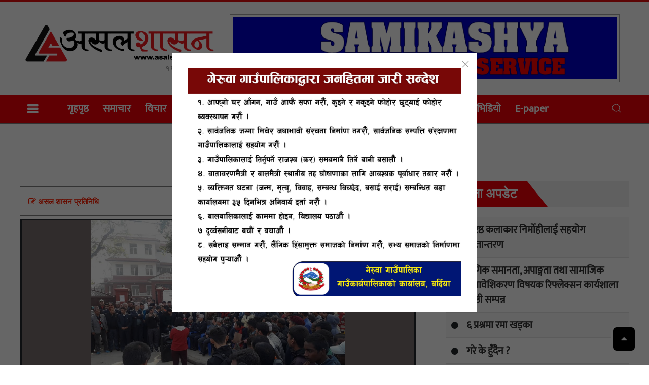

--- FILE ---
content_type: text/html; charset=UTF-8
request_url: https://asalshasan.com/2019/2111/
body_size: 47327
content:
<!DOCTYPE html>
<html lang="en-US" prefix="og: http://ogp.me/ns# fb: http://ogp.me/ns/fb#" class="no-js">
<head><meta http-equiv="Content-Type" content="text/html; charset=utf-8">
<meta name="viewport" content="width=device-width, initial-scale=1.0">
  
<title>asalsashan &raquo; मालपोत अगाडी पछुतो प्रर्दशन</title>
  <meta name="description" content="Nepal&#039;s Leading Online">
<meta name="keywords" content="nepali news, online news, nepal, samachar">
<meta name="category" content="Online News Protal">
  <meta name="google-site-verification" content="SOaWJH2UsnuiCh8Lq6yPn-sXdH8N4AId9s_fv3aVZQk" />
	<script type='text/javascript' src='https://platform-api.sharethis.com/js/sharethis.js#property=5f7ca3078448dd001238d942&product=sop' async='async'></script>
<link href="https://asalshasan.com/wp-content/themes/nabintech/img/fav.png" type="image/png" rel="shortcut icon">
<script async defer src="https://connect.facebook.net/en_US/sdk.js#xfbml=1&version=v3.2"></script>
  <link href="https://fonts.googleapis.com/icon?family=Material+Icons" rel="stylesheet"> 
  <title>मालपोत अगाडी पछुतो प्रर्दशन &#8211; asalsashan</title>
<meta name='robots' content='max-image-preview:large' />
	<style>img:is([sizes="auto" i], [sizes^="auto," i]) { contain-intrinsic-size: 3000px 1500px }</style>
	<link rel='dns-prefetch' href='//cdn.jsdelivr.net' />
<link rel='dns-prefetch' href='//cdnjs.cloudflare.com' />
<link rel="alternate" type="application/rss+xml" title="asalsashan &raquo; Feed" href="https://asalshasan.com/feed/" />
<link rel="alternate" type="application/rss+xml" title="asalsashan &raquo; Comments Feed" href="https://asalshasan.com/comments/feed/" />
<link rel="alternate" type="application/rss+xml" title="asalsashan &raquo; मालपोत अगाडी पछुतो प्रर्दशन Comments Feed" href="https://asalshasan.com/2019/2111/feed/" />
<script type="text/javascript">
/* <![CDATA[ */
window._wpemojiSettings = {"baseUrl":"https:\/\/s.w.org\/images\/core\/emoji\/16.0.1\/72x72\/","ext":".png","svgUrl":"https:\/\/s.w.org\/images\/core\/emoji\/16.0.1\/svg\/","svgExt":".svg","source":{"concatemoji":"https:\/\/asalshasan.com\/wp-includes\/js\/wp-emoji-release.min.js?ver=6.8.3"}};
/*! This file is auto-generated */
!function(s,n){var o,i,e;function c(e){try{var t={supportTests:e,timestamp:(new Date).valueOf()};sessionStorage.setItem(o,JSON.stringify(t))}catch(e){}}function p(e,t,n){e.clearRect(0,0,e.canvas.width,e.canvas.height),e.fillText(t,0,0);var t=new Uint32Array(e.getImageData(0,0,e.canvas.width,e.canvas.height).data),a=(e.clearRect(0,0,e.canvas.width,e.canvas.height),e.fillText(n,0,0),new Uint32Array(e.getImageData(0,0,e.canvas.width,e.canvas.height).data));return t.every(function(e,t){return e===a[t]})}function u(e,t){e.clearRect(0,0,e.canvas.width,e.canvas.height),e.fillText(t,0,0);for(var n=e.getImageData(16,16,1,1),a=0;a<n.data.length;a++)if(0!==n.data[a])return!1;return!0}function f(e,t,n,a){switch(t){case"flag":return n(e,"\ud83c\udff3\ufe0f\u200d\u26a7\ufe0f","\ud83c\udff3\ufe0f\u200b\u26a7\ufe0f")?!1:!n(e,"\ud83c\udde8\ud83c\uddf6","\ud83c\udde8\u200b\ud83c\uddf6")&&!n(e,"\ud83c\udff4\udb40\udc67\udb40\udc62\udb40\udc65\udb40\udc6e\udb40\udc67\udb40\udc7f","\ud83c\udff4\u200b\udb40\udc67\u200b\udb40\udc62\u200b\udb40\udc65\u200b\udb40\udc6e\u200b\udb40\udc67\u200b\udb40\udc7f");case"emoji":return!a(e,"\ud83e\udedf")}return!1}function g(e,t,n,a){var r="undefined"!=typeof WorkerGlobalScope&&self instanceof WorkerGlobalScope?new OffscreenCanvas(300,150):s.createElement("canvas"),o=r.getContext("2d",{willReadFrequently:!0}),i=(o.textBaseline="top",o.font="600 32px Arial",{});return e.forEach(function(e){i[e]=t(o,e,n,a)}),i}function t(e){var t=s.createElement("script");t.src=e,t.defer=!0,s.head.appendChild(t)}"undefined"!=typeof Promise&&(o="wpEmojiSettingsSupports",i=["flag","emoji"],n.supports={everything:!0,everythingExceptFlag:!0},e=new Promise(function(e){s.addEventListener("DOMContentLoaded",e,{once:!0})}),new Promise(function(t){var n=function(){try{var e=JSON.parse(sessionStorage.getItem(o));if("object"==typeof e&&"number"==typeof e.timestamp&&(new Date).valueOf()<e.timestamp+604800&&"object"==typeof e.supportTests)return e.supportTests}catch(e){}return null}();if(!n){if("undefined"!=typeof Worker&&"undefined"!=typeof OffscreenCanvas&&"undefined"!=typeof URL&&URL.createObjectURL&&"undefined"!=typeof Blob)try{var e="postMessage("+g.toString()+"("+[JSON.stringify(i),f.toString(),p.toString(),u.toString()].join(",")+"));",a=new Blob([e],{type:"text/javascript"}),r=new Worker(URL.createObjectURL(a),{name:"wpTestEmojiSupports"});return void(r.onmessage=function(e){c(n=e.data),r.terminate(),t(n)})}catch(e){}c(n=g(i,f,p,u))}t(n)}).then(function(e){for(var t in e)n.supports[t]=e[t],n.supports.everything=n.supports.everything&&n.supports[t],"flag"!==t&&(n.supports.everythingExceptFlag=n.supports.everythingExceptFlag&&n.supports[t]);n.supports.everythingExceptFlag=n.supports.everythingExceptFlag&&!n.supports.flag,n.DOMReady=!1,n.readyCallback=function(){n.DOMReady=!0}}).then(function(){return e}).then(function(){var e;n.supports.everything||(n.readyCallback(),(e=n.source||{}).concatemoji?t(e.concatemoji):e.wpemoji&&e.twemoji&&(t(e.twemoji),t(e.wpemoji)))}))}((window,document),window._wpemojiSettings);
/* ]]> */
</script>
<style id='wp-emoji-styles-inline-css' type='text/css'>

	img.wp-smiley, img.emoji {
		display: inline !important;
		border: none !important;
		box-shadow: none !important;
		height: 1em !important;
		width: 1em !important;
		margin: 0 0.07em !important;
		vertical-align: -0.1em !important;
		background: none !important;
		padding: 0 !important;
	}
</style>
<link rel='stylesheet' id='wp-block-library-css' href='https://asalshasan.com/wp-includes/css/dist/block-library/style.min.css?ver=6.8.3' type='text/css' media='all' />
<style id='classic-theme-styles-inline-css' type='text/css'>
/*! This file is auto-generated */
.wp-block-button__link{color:#fff;background-color:#32373c;border-radius:9999px;box-shadow:none;text-decoration:none;padding:calc(.667em + 2px) calc(1.333em + 2px);font-size:1.125em}.wp-block-file__button{background:#32373c;color:#fff;text-decoration:none}
</style>
<style id='global-styles-inline-css' type='text/css'>
:root{--wp--preset--aspect-ratio--square: 1;--wp--preset--aspect-ratio--4-3: 4/3;--wp--preset--aspect-ratio--3-4: 3/4;--wp--preset--aspect-ratio--3-2: 3/2;--wp--preset--aspect-ratio--2-3: 2/3;--wp--preset--aspect-ratio--16-9: 16/9;--wp--preset--aspect-ratio--9-16: 9/16;--wp--preset--color--black: #000000;--wp--preset--color--cyan-bluish-gray: #abb8c3;--wp--preset--color--white: #ffffff;--wp--preset--color--pale-pink: #f78da7;--wp--preset--color--vivid-red: #cf2e2e;--wp--preset--color--luminous-vivid-orange: #ff6900;--wp--preset--color--luminous-vivid-amber: #fcb900;--wp--preset--color--light-green-cyan: #7bdcb5;--wp--preset--color--vivid-green-cyan: #00d084;--wp--preset--color--pale-cyan-blue: #8ed1fc;--wp--preset--color--vivid-cyan-blue: #0693e3;--wp--preset--color--vivid-purple: #9b51e0;--wp--preset--gradient--vivid-cyan-blue-to-vivid-purple: linear-gradient(135deg,rgba(6,147,227,1) 0%,rgb(155,81,224) 100%);--wp--preset--gradient--light-green-cyan-to-vivid-green-cyan: linear-gradient(135deg,rgb(122,220,180) 0%,rgb(0,208,130) 100%);--wp--preset--gradient--luminous-vivid-amber-to-luminous-vivid-orange: linear-gradient(135deg,rgba(252,185,0,1) 0%,rgba(255,105,0,1) 100%);--wp--preset--gradient--luminous-vivid-orange-to-vivid-red: linear-gradient(135deg,rgba(255,105,0,1) 0%,rgb(207,46,46) 100%);--wp--preset--gradient--very-light-gray-to-cyan-bluish-gray: linear-gradient(135deg,rgb(238,238,238) 0%,rgb(169,184,195) 100%);--wp--preset--gradient--cool-to-warm-spectrum: linear-gradient(135deg,rgb(74,234,220) 0%,rgb(151,120,209) 20%,rgb(207,42,186) 40%,rgb(238,44,130) 60%,rgb(251,105,98) 80%,rgb(254,248,76) 100%);--wp--preset--gradient--blush-light-purple: linear-gradient(135deg,rgb(255,206,236) 0%,rgb(152,150,240) 100%);--wp--preset--gradient--blush-bordeaux: linear-gradient(135deg,rgb(254,205,165) 0%,rgb(254,45,45) 50%,rgb(107,0,62) 100%);--wp--preset--gradient--luminous-dusk: linear-gradient(135deg,rgb(255,203,112) 0%,rgb(199,81,192) 50%,rgb(65,88,208) 100%);--wp--preset--gradient--pale-ocean: linear-gradient(135deg,rgb(255,245,203) 0%,rgb(182,227,212) 50%,rgb(51,167,181) 100%);--wp--preset--gradient--electric-grass: linear-gradient(135deg,rgb(202,248,128) 0%,rgb(113,206,126) 100%);--wp--preset--gradient--midnight: linear-gradient(135deg,rgb(2,3,129) 0%,rgb(40,116,252) 100%);--wp--preset--font-size--small: 13px;--wp--preset--font-size--medium: 20px;--wp--preset--font-size--large: 36px;--wp--preset--font-size--x-large: 42px;--wp--preset--spacing--20: 0.44rem;--wp--preset--spacing--30: 0.67rem;--wp--preset--spacing--40: 1rem;--wp--preset--spacing--50: 1.5rem;--wp--preset--spacing--60: 2.25rem;--wp--preset--spacing--70: 3.38rem;--wp--preset--spacing--80: 5.06rem;--wp--preset--shadow--natural: 6px 6px 9px rgba(0, 0, 0, 0.2);--wp--preset--shadow--deep: 12px 12px 50px rgba(0, 0, 0, 0.4);--wp--preset--shadow--sharp: 6px 6px 0px rgba(0, 0, 0, 0.2);--wp--preset--shadow--outlined: 6px 6px 0px -3px rgba(255, 255, 255, 1), 6px 6px rgba(0, 0, 0, 1);--wp--preset--shadow--crisp: 6px 6px 0px rgba(0, 0, 0, 1);}:where(.is-layout-flex){gap: 0.5em;}:where(.is-layout-grid){gap: 0.5em;}body .is-layout-flex{display: flex;}.is-layout-flex{flex-wrap: wrap;align-items: center;}.is-layout-flex > :is(*, div){margin: 0;}body .is-layout-grid{display: grid;}.is-layout-grid > :is(*, div){margin: 0;}:where(.wp-block-columns.is-layout-flex){gap: 2em;}:where(.wp-block-columns.is-layout-grid){gap: 2em;}:where(.wp-block-post-template.is-layout-flex){gap: 1.25em;}:where(.wp-block-post-template.is-layout-grid){gap: 1.25em;}.has-black-color{color: var(--wp--preset--color--black) !important;}.has-cyan-bluish-gray-color{color: var(--wp--preset--color--cyan-bluish-gray) !important;}.has-white-color{color: var(--wp--preset--color--white) !important;}.has-pale-pink-color{color: var(--wp--preset--color--pale-pink) !important;}.has-vivid-red-color{color: var(--wp--preset--color--vivid-red) !important;}.has-luminous-vivid-orange-color{color: var(--wp--preset--color--luminous-vivid-orange) !important;}.has-luminous-vivid-amber-color{color: var(--wp--preset--color--luminous-vivid-amber) !important;}.has-light-green-cyan-color{color: var(--wp--preset--color--light-green-cyan) !important;}.has-vivid-green-cyan-color{color: var(--wp--preset--color--vivid-green-cyan) !important;}.has-pale-cyan-blue-color{color: var(--wp--preset--color--pale-cyan-blue) !important;}.has-vivid-cyan-blue-color{color: var(--wp--preset--color--vivid-cyan-blue) !important;}.has-vivid-purple-color{color: var(--wp--preset--color--vivid-purple) !important;}.has-black-background-color{background-color: var(--wp--preset--color--black) !important;}.has-cyan-bluish-gray-background-color{background-color: var(--wp--preset--color--cyan-bluish-gray) !important;}.has-white-background-color{background-color: var(--wp--preset--color--white) !important;}.has-pale-pink-background-color{background-color: var(--wp--preset--color--pale-pink) !important;}.has-vivid-red-background-color{background-color: var(--wp--preset--color--vivid-red) !important;}.has-luminous-vivid-orange-background-color{background-color: var(--wp--preset--color--luminous-vivid-orange) !important;}.has-luminous-vivid-amber-background-color{background-color: var(--wp--preset--color--luminous-vivid-amber) !important;}.has-light-green-cyan-background-color{background-color: var(--wp--preset--color--light-green-cyan) !important;}.has-vivid-green-cyan-background-color{background-color: var(--wp--preset--color--vivid-green-cyan) !important;}.has-pale-cyan-blue-background-color{background-color: var(--wp--preset--color--pale-cyan-blue) !important;}.has-vivid-cyan-blue-background-color{background-color: var(--wp--preset--color--vivid-cyan-blue) !important;}.has-vivid-purple-background-color{background-color: var(--wp--preset--color--vivid-purple) !important;}.has-black-border-color{border-color: var(--wp--preset--color--black) !important;}.has-cyan-bluish-gray-border-color{border-color: var(--wp--preset--color--cyan-bluish-gray) !important;}.has-white-border-color{border-color: var(--wp--preset--color--white) !important;}.has-pale-pink-border-color{border-color: var(--wp--preset--color--pale-pink) !important;}.has-vivid-red-border-color{border-color: var(--wp--preset--color--vivid-red) !important;}.has-luminous-vivid-orange-border-color{border-color: var(--wp--preset--color--luminous-vivid-orange) !important;}.has-luminous-vivid-amber-border-color{border-color: var(--wp--preset--color--luminous-vivid-amber) !important;}.has-light-green-cyan-border-color{border-color: var(--wp--preset--color--light-green-cyan) !important;}.has-vivid-green-cyan-border-color{border-color: var(--wp--preset--color--vivid-green-cyan) !important;}.has-pale-cyan-blue-border-color{border-color: var(--wp--preset--color--pale-cyan-blue) !important;}.has-vivid-cyan-blue-border-color{border-color: var(--wp--preset--color--vivid-cyan-blue) !important;}.has-vivid-purple-border-color{border-color: var(--wp--preset--color--vivid-purple) !important;}.has-vivid-cyan-blue-to-vivid-purple-gradient-background{background: var(--wp--preset--gradient--vivid-cyan-blue-to-vivid-purple) !important;}.has-light-green-cyan-to-vivid-green-cyan-gradient-background{background: var(--wp--preset--gradient--light-green-cyan-to-vivid-green-cyan) !important;}.has-luminous-vivid-amber-to-luminous-vivid-orange-gradient-background{background: var(--wp--preset--gradient--luminous-vivid-amber-to-luminous-vivid-orange) !important;}.has-luminous-vivid-orange-to-vivid-red-gradient-background{background: var(--wp--preset--gradient--luminous-vivid-orange-to-vivid-red) !important;}.has-very-light-gray-to-cyan-bluish-gray-gradient-background{background: var(--wp--preset--gradient--very-light-gray-to-cyan-bluish-gray) !important;}.has-cool-to-warm-spectrum-gradient-background{background: var(--wp--preset--gradient--cool-to-warm-spectrum) !important;}.has-blush-light-purple-gradient-background{background: var(--wp--preset--gradient--blush-light-purple) !important;}.has-blush-bordeaux-gradient-background{background: var(--wp--preset--gradient--blush-bordeaux) !important;}.has-luminous-dusk-gradient-background{background: var(--wp--preset--gradient--luminous-dusk) !important;}.has-pale-ocean-gradient-background{background: var(--wp--preset--gradient--pale-ocean) !important;}.has-electric-grass-gradient-background{background: var(--wp--preset--gradient--electric-grass) !important;}.has-midnight-gradient-background{background: var(--wp--preset--gradient--midnight) !important;}.has-small-font-size{font-size: var(--wp--preset--font-size--small) !important;}.has-medium-font-size{font-size: var(--wp--preset--font-size--medium) !important;}.has-large-font-size{font-size: var(--wp--preset--font-size--large) !important;}.has-x-large-font-size{font-size: var(--wp--preset--font-size--x-large) !important;}
:where(.wp-block-post-template.is-layout-flex){gap: 1.25em;}:where(.wp-block-post-template.is-layout-grid){gap: 1.25em;}
:where(.wp-block-columns.is-layout-flex){gap: 2em;}:where(.wp-block-columns.is-layout-grid){gap: 2em;}
:root :where(.wp-block-pullquote){font-size: 1.5em;line-height: 1.6;}
</style>
<link rel='stylesheet' id='bootstrap-css' href='https://asalshasan.com/wp-content/themes/nabintech/css/bootstrap.css?ver=6.8.3' type='text/css' media='all' />
<link rel='stylesheet' id='fnt-awesome-css' href='//cdnjs.cloudflare.com/ajax/libs/font-awesome/4.7.0/css/font-awesome.min.css?ver=6.8.3' type='text/css' media='all' />
<link rel='stylesheet' id='uikit-css' href='https://asalshasan.com/wp-content/themes/nabintech/css/uikit.css?ver=6.8.3' type='text/css' media='all' />
<link rel='stylesheet' id='main-css-css' href='https://asalshasan.com/wp-content/themes/nabintech/css/main.css?ver=6.8.3' type='text/css' media='all' />
<link rel='stylesheet' id='theme-css-css' href='https://asalshasan.com/wp-content/themes/nabintech/style.css?ver=6.8.3' type='text/css' media='all' />
<script type="text/javascript" src="https://asalshasan.com/wp-content/themes/nabintech/js/jquery.min.js?ver=6.8.3" id="jquery-min-js"></script>
<script type="text/javascript" src="https://asalshasan.com/wp-content/themes/nabintech/js/jquery-3.3.1.min.js?ver=6.8.3" id="jquery-3.3.1.min-js"></script>
<script type="text/javascript" src="https://asalshasan.com/wp-content/themes/nabintech/js/bootstrap.js?ver=6.8.3" id="bootstrap-script-js"></script>
<script type="text/javascript" src="https://asalshasan.com/wp-content/themes/nabintech/js/uikit.js?ver=6.8.3" id="uikit-script-js"></script>
<script type="text/javascript" src="https://asalshasan.com/wp-content/themes/nabintech/js/nt.js?ver=6.8.3" id="nt-script-js"></script>
<script type="text/javascript" src="https://cdn.jsdelivr.net/npm/vanilla-lazyload@12.0.0/dist/lazyload.min.js?ver=6.8.3" id="nabintech-js-lazyload-js"></script>
<link rel="https://api.w.org/" href="https://asalshasan.com/wp-json/" /><link rel="alternate" title="JSON" type="application/json" href="https://asalshasan.com/wp-json/wp/v2/posts/2111" /><link rel="EditURI" type="application/rsd+xml" title="RSD" href="https://asalshasan.com/xmlrpc.php?rsd" />
<meta name="generator" content="WordPress 6.8.3" />
<link rel="canonical" href="https://asalshasan.com/2019/2111/" />
<link rel='shortlink' href='https://asalshasan.com/?p=2111' />
<link rel="alternate" title="oEmbed (JSON)" type="application/json+oembed" href="https://asalshasan.com/wp-json/oembed/1.0/embed?url=https%3A%2F%2Fasalshasan.com%2F2019%2F2111%2F" />
<link rel="alternate" title="oEmbed (XML)" type="text/xml+oembed" href="https://asalshasan.com/wp-json/oembed/1.0/embed?url=https%3A%2F%2Fasalshasan.com%2F2019%2F2111%2F&#038;format=xml" />
<meta property="fb:app_id" content=""/><link rel="icon" href="https://asalshasan.com/wp-content/uploads/2020/10/cropped-logoas-32x32.png" sizes="32x32" />
<link rel="icon" href="https://asalshasan.com/wp-content/uploads/2020/10/cropped-logoas-192x192.png" sizes="192x192" />
<link rel="apple-touch-icon" href="https://asalshasan.com/wp-content/uploads/2020/10/cropped-logoas-180x180.png" />
<meta name="msapplication-TileImage" content="https://asalshasan.com/wp-content/uploads/2020/10/cropped-logoas-270x270.png" />

<!-- START - Open Graph and Twitter Card Tags 3.3.7 -->
 <!-- Facebook Open Graph -->
  <meta property="og:locale" content="en_US"/>
  <meta property="og:site_name" content="asalsashan"/>
  <meta property="og:title" content="मालपोत अगाडी पछुतो प्रर्दशन"/>
  <meta property="og:url" content="https://asalshasan.com/2019/2111/"/>
  <meta property="og:type" content="article"/>
  <meta property="og:description" content="नेपालगन्ज । माघ २८ गते ।
अख्तियार दुरुपयोग अनुसन्धान आयोगको २८औं स्थापना दिवसको अवसरमा आज नेपालगन्जमा जनचेतना मुलक सडक नाटक पछुतो प्रर्दशन गरिएको छ ।
सार्वजनिक ओहदामा बसेको राष्ट्रसेवक कर्मचारीले आफ्नो अख्तियारीको दुरुपयोग गर्दा भोग्ने परिणाम सँगै अख्तियारको कामका बारेमा आम नागरिकहरुलाई जानकारी गराउ"/>
  <meta property="og:image" content="https://asalshasan.com/wp-content/uploads/2019/02/51607306_2189856657746099_8409717918878662656_n.jpg"/>
  <meta property="og:image:url" content="https://asalshasan.com/wp-content/uploads/2019/02/51607306_2189856657746099_8409717918878662656_n.jpg"/>
  <meta property="og:image:secure_url" content="https://asalshasan.com/wp-content/uploads/2019/02/51607306_2189856657746099_8409717918878662656_n.jpg"/>
  <meta property="article:published_time" content="&#2408;&#2414; माघ &#2408;&#2406;&#2413;&#2411;, सोमबार"/>
  <meta property="article:modified_time" content="2019-02-11T11:35:10+05:45" />
  <meta property="og:updated_time" content="2019-02-11T11:35:10+05:45" />
  <meta property="article:section" content="समाचार"/>
 <!-- Google+ / Schema.org -->
  <meta itemprop="name" content="मालपोत अगाडी पछुतो प्रर्दशन"/>
  <meta itemprop="headline" content="मालपोत अगाडी पछुतो प्रर्दशन"/>
  <meta itemprop="description" content="नेपालगन्ज । माघ २८ गते ।
अख्तियार दुरुपयोग अनुसन्धान आयोगको २८औं स्थापना दिवसको अवसरमा आज नेपालगन्जमा जनचेतना मुलक सडक नाटक पछुतो प्रर्दशन गरिएको छ ।
सार्वजनिक ओहदामा बसेको राष्ट्रसेवक कर्मचारीले आफ्नो अख्तियारीको दुरुपयोग गर्दा भोग्ने परिणाम सँगै अख्तियारको कामका बारेमा आम नागरिकहरुलाई जानकारी गराउ"/>
  <meta itemprop="image" content="https://asalshasan.com/wp-content/uploads/2019/02/51607306_2189856657746099_8409717918878662656_n.jpg"/>
  <meta itemprop="datePublished" content="&#2408;&#2"/>
  <meta itemprop="dateModified" content="2019-02-11T11:35:10+05:45" />
  <meta itemprop="author" content="Asalsashan"/>
  <!--<meta itemprop="publisher" content="asalsashan"/>--> <!-- To solve: The attribute publisher.itemtype has an invalid value -->
 <!-- Twitter Cards -->
  <meta name="twitter:title" content="मालपोत अगाडी पछुतो प्रर्दशन"/>
  <meta name="twitter:url" content="https://asalshasan.com/2019/2111/"/>
  <meta name="twitter:description" content="नेपालगन्ज । माघ २८ गते ।
अख्तियार दुरुपयोग अनुसन्धान आयोगको २८औं स्थापना दिवसको अवसरमा आज नेपालगन्जमा जनचेतना मुलक सडक नाटक पछुतो प्रर्दशन गरिएको छ ।
सार्वजनिक ओहदामा बसेको राष्ट्रसेवक कर्मचारीले आफ्नो अख्तियारीको दुरुपयोग गर्दा भोग्ने परिणाम सँगै अख्तियारको कामका बारेमा आम नागरिकहरुलाई जानकारी गराउ"/>
  <meta name="twitter:image" content="https://asalshasan.com/wp-content/uploads/2019/02/51607306_2189856657746099_8409717918878662656_n.jpg"/>
  <meta name="twitter:card" content="summary_large_image"/>
 <!-- SEO -->
 <!-- Misc. tags -->
 <!-- is_singular -->
<!-- END - Open Graph and Twitter Card Tags 3.3.7 -->
	
  </head>
<div> 
                            <div id="road-block-ads" class="uk-flex-top" uk-modal style="z-index: 99999999;">
    <div class="uk-modal-dialog uk-modal-body uk-margin-auto-vertical">
      <button class="uk-modal-close-default" type="button" uk-close></button>
     <div class="ads-1"><a href=""><img src="https://asalshasan.com/wp-content/uploads/2025/10/geruwa-1-scaled-1.jpg" /></a></div>
        
    </div>
</div> 
                              
      
    <script>var modal = UIkit.modal("#road-block-ads");

setTimeout(function(){
  modal.show();
}, 1);
  setTimeout(function(){
		 modal.hide()
	},22500);
</script>
 
  <body>
	<div class="nt-main-logo uk-padding-small" style="border-top: 3px #e60c0c solid;">
  <div class="uk-container">
  <div class="advertise-border no-margin">
                         
  </div></div>
  
  <div class="uk-container">
            <div class="uk-grid-small uk-grid" style="align-items: center;">
				<div class="uk-width-1-3@m p-2">
          <div class="uk-text-center">
    						<a href="https://asalshasan.com/" class="custom-logo-link" rel="home"><img width="1200" height="252" src="https://asalshasan.com/wp-content/uploads/2020/10/logo-copy.png" class="custom-logo" alt="asalsashan" decoding="async" fetchpriority="high" srcset="https://asalshasan.com/wp-content/uploads/2020/10/logo-copy.png 1200w, https://asalshasan.com/wp-content/uploads/2020/10/logo-copy-300x63.png 300w, https://asalshasan.com/wp-content/uploads/2020/10/logo-copy-1024x215.png 1024w, https://asalshasan.com/wp-content/uploads/2020/10/logo-copy-768x161.png 768w" sizes="(max-width: 1200px) 100vw, 1200px" /></a>    					</div>
		<div class="uk-text-bold uk-text-meta uk-text-right">&#2407; माघ &#2408;&#2406;&#2414;&#2408;, बुधबार</div>
				</div>
					<div class="uk-width-2-3@m"> 
                       <div class="advertise-border no-margin">
             <div class="no-gutter"> 
                            <div class="advertise">
		<div class="ads-1"><a href=""><img src="https://asalshasan.com/wp-content/uploads/2025/08/Samikshya-Vehicle-Hire-Services.gif" /></a></div>		 </div></div>
                              
	</div>   
             </div> </div>
   
	</div></div>
 <div class="main-nav nt-border" style=" background:#f00008">
<div class="uk-container">
<div class="nt-main-nav" id="mynt-main-nav">
   <div class="nav-overlay uk-navbar-left">
     <a class="fa fa-bars" style="font-size: 24px;" aria-hidden="true" uk-toggle="target: #offcanvas-push"></a>
	   <ul class="m-0 uk-visible@m">
		<a href="https://asalshasan.com">गृहपृष्ठ</a>
      <a href="/category/samachar/">समाचार</a>
       <a href="/category/bichar/">विचार</a>
       <a href="/category/interview/">अन्तर्वार्ता</a>
       <a href="/category/maila-ja-dekha/">मैले जे देखें</a>
       <a href="/category/sahitya/">साहित्य</a>
       <a href="/category/khelkud/">खेलकुद</a>
       <a href="/category/market">बजार</a>
		   <a href="/category/paryatan/">पर्यटन</a>
       <a href="/category/prakha-prasanga/">प्रेरक प्रसँग</a> 
       <a href="/category/video/">भिडियाे</a>
       <a style="background: #f00008;" href="/epaper/">E-paper</a>
	   </ul>
	  
	   
            </div>
 <div class="nav-overlay uk-navbar-right" style="float: right; margin: -50px 0px;">
        <a class="uk-navbar-toggle" href="#" uk-search-icon></a>
            <div class="uk-navbar-dropdown" uk-drop="mode: click; cls-drop: uk-navbar-dropdown; boundary: !nav">

                <div class="uk-grid-small uk-flex-middle" uk-grid  style="margin: 0;border: 1px #001185 solid;">
                    <div class="uk-width-expand">
            <form class="uk-search uk-search-navbar uk-width-1-1"  role="search" id="searchform" action="https://asalshasan.com/" method="get">
                 <input type="text" name ="s" class="uk-search-input" placeholder="search...">
                             <input type="hidden" name="post_type" value="post" />
            </form>
           </div>
        <div class="uk-width-auto">
                        <a class="uk-navbar-dropdown-close" href="#" uk-close style="background: #b11016;"></a>
                    </div>
    </div>
  </div>

</div><script>
function myFunction() {
  var x = document.getElementById("mynt-main-nav");
  if (x.className === "nt-main-nav") {
    x.className += " responsive";
  } else {
    x.className = "nt-main-nav";
  }
}
</script>
</div></div></div>

<div id="offcanvas-push" uk-offcanvas="mode: push; overlay: true" style="background:#0067ba63;z-index: 999999;">
    <div class="uk-offcanvas-bar p-0" style="background:#f00008">

        <button class="uk-offcanvas-close" type="button" uk-close style="color: black;"></button>
<div class="uk-card-body p-3" style="background: white;">
<a href="https://asalshasan.com/" class="custom-logo-link" rel="home"><img width="1200" height="252" src="https://asalshasan.com/wp-content/uploads/2020/10/logo-copy.png" class="custom-logo" alt="asalsashan" decoding="async" srcset="https://asalshasan.com/wp-content/uploads/2020/10/logo-copy.png 1200w, https://asalshasan.com/wp-content/uploads/2020/10/logo-copy-300x63.png 300w, https://asalshasan.com/wp-content/uploads/2020/10/logo-copy-1024x215.png 1024w, https://asalshasan.com/wp-content/uploads/2020/10/logo-copy-768x161.png 768w" sizes="(max-width: 1200px) 100vw, 1200px" /></a>    		
	<div class="uk-text-center p-3">
<a href="https://www.facebook.com/profile.php?id=61550684481197" class="mr-3 uk-link-text" target="_blank"><i class="fa fa-facebook nt-fa-facebook" aria-hidden="true"></i></a>
<a href="https://twitter.com/" class="mr-3 uk-link-text" target="_blank"><i class="fa fa-twitter nt-fa-twitter" aria-hidden="true"></i></a>
<a href="https://www.youtube.com/" class="mr-3 uk-link-text" target="_blank"><i class="fa fa-youtube nt-fa-youtube" aria-hidden="true"></i></a>
</div>
		</div>
	
     <div class="uk-card-body" style=" background:#010101">
   <div class="side-nav-ns"> <a href="https://asalshasan.com">गृहपृष्ठ</a></div>
  		<div class="side-nav-ns"><a href="/category/samachar/">समाचार</a></div>
			<div class="side-nav-ns"><a href="/category/bichar/">विचार</a></div>
       <div class="side-nav-ns"><a href="/category/interview/">अन्तर्वार्ता</a></div>
      <div class="side-nav-ns"><a href="/category/maila-ja-dekha/">मैले जे देखें</a></div>
      <div class="side-nav-ns"><a href="/category/sahitya/">साहित्य</a></div>
	    <div class="side-nav-ns"><a href="/category/khelkud/">खेलकुद</a></div>
       <div class="side-nav-ns"><a href="/category/market">बजार</a></div> 
       <div class="side-nav-ns"><a href="/category/paryatan/">पर्यटन</a></div> 
       <div class="side-nav-ns"><a href="/category/prakha-prasanga/">प्रेरक प्रसँग</a></div>        
       <div class="side-nav-ns"><a href="/category/video/">भिडियाे</a></div> 
       <div class="side-nav-ns"><a href="/epaper/">E-paper</a></div>
     </div>
		   </div>
</div><div class="uk-container">
	
  <div> <div class="newspost-title p-3">मालपोत अगाडी पछुतो प्रर्दशन</div>
    <div class="newspost-subtitle" style="text-align: center;">
            		  		  </div> </div>
  <div class="uk-container"><div class="advertise-border no-margin">
                         
  </div></div>
   
  <div class="uk-grid-medium uk-grid-divider uk-grid">
    <div class="uk-width-2-3@m mb-3 uk-first-column">
      <div class="position-sticky uk-margin-top" style="top: 0;">    
		  <div class="p-2" style="border-top: 1px gray solid; border-bottom: 2px gray solid;"><div class="uk-grid-medium uk-flex-middle uk-grid" uk-grid="" >
                            <div class="uk-width-auto ">
                                       <div class="nt-author"><p class="author-name m-2"><i class="fa fa-pencil-square-o" aria-hidden="true"></i> असल शासन प्रतिनिधि</p></div> </div>
                            <div class="uk-width-expand">
                           <div class="sharethis-inline-share-buttons"></div>
                            </div>
                        </div></div>
		  
          <div class="feature-img"><a href="https://asalshasan.com/2019/2111/"><img width="960" height="720" src="https://asalshasan.com/wp-content/uploads/2019/02/51607306_2189856657746099_8409717918878662656_n.jpg" class="img-responsive wp-post-image" alt="" decoding="async" srcset="https://asalshasan.com/wp-content/uploads/2019/02/51607306_2189856657746099_8409717918878662656_n.jpg 960w, https://asalshasan.com/wp-content/uploads/2019/02/51607306_2189856657746099_8409717918878662656_n-300x225.jpg 300w, https://asalshasan.com/wp-content/uploads/2019/02/51607306_2189856657746099_8409717918878662656_n-768x576.jpg 768w" sizes="(max-width: 960px) 100vw, 960px" /></a></div>
       
      <div class="advertise-border no-margin">
                         
  </div>
   
        
     <div class="newspost-content">
       <p><p><strong>नेपालगन्ज । माघ २८ गते ।</strong><br />
अख्तियार दुरुपयोग अनुसन्धान आयोगको २८औं स्थापना दिवसको अवसरमा आज नेपालगन्जमा जनचेतना मुलक सडक नाटक पछुतो प्रर्दशन गरिएको छ ।<br />
सार्वजनिक ओहदामा बसेको राष्ट्रसेवक कर्मचारीले आफ्नो अख्तियारीको दुरुपयोग गर्दा भोग्ने परिणाम सँगै अख्तियारको कामका बारेमा आम नागरिकहरुलाई जानकारी गराउने उद्धेश्यले सो नाटक प्रर्दशन गरिएको हो । अख्तियार दुरुपयोग अनुसन्धान आयोग बुटबल सम्पर्क कार्यालय नेपालगन्जको आयोजना तथा बास नेपालगन्जको पस्तुतीकरणमा सडक नाटक पछुतो प्रर्दशन गरिएको हो । नेपालगन्ज स्थित मालपोत कार्यालय अगाडी प्रर्दन गरिएको सडक नाटकको अवलोकन बाँकेका प्रमुख जिल्ला अधिकारी, जिल्ला स्थित सरकारी कार्यालयका प्रमुख, जिल्ला स्थित सुरक्षा निकायका प्रमुख लगायत आम नागरिकहरुले गरेका थिए । सडक नाटकमा बासका कलाकारहरु जित बहादुर थापा, शोभा थापा मगर, रबिन्द्र बोहरा, शर्मिला थापा, तपेन्द्र मलाती, देवा बहादुर क्षेत्री, अन्जना चर्तुबेदीले अभिनय गरेका थिए ।<br />
यसैगरी आज नै अख्तियार दुरुपयोग अनुसन्धान आयोगको कार्यालय बुटबल सम्पर्क कार्यालय नेपालगन्जको आयोजनामा जिल्ला स्थित सरकारी कार्यालयका प्रमुखहरुसँग अन्तरक्रिया कार्यक्रम सम्पन्न भएको छ ।</p>
</p>
       <iframe src="https://www.facebook.com/plugins/like.php?href=https%3A%2F%2Fwww.facebook.com%2Fasalshasan081%2F&width=450&layout=standard&action=like&size=small&share=true&height=35&appId=1057931064372667" width="450" height="35" style="border:none;overflow:hidden;height: 35px;" scrolling="no" frameborder="0" allowTransparency="true" allow="encrypted-media"></iframe>
         <li class="nt-date"><i class="fa fa-calendar-check-o" aria-hidden="true"></i> &#2408;&#2414; माघ &#2408;&#2406;&#2413;&#2411;, सोमबार प्रकाशित </li>
      </div>
        <div class="advertise-border no-margin">
             <div class="no-gutter"> 
                            <div class="advertise">
		<div class="ads-1"><a href=""><img src="https://asalshasan.com/wp-content/uploads/2025/12/WhatsApp-Image-2025-12-01-at-11.08.14-AM.jpeg" /></a></div>		 </div></div>
                  <div class="no-gutter"> 
                            <div class="advertise">
		<div class="ads-1"><a href=""><img src="https://asalshasan.com/wp-content/uploads/2025/07/WhatsApp-Image-2025-07-29-at-21.01.29.jpeg" /></a></div>		 </div></div>
                              
  </div>
        <hr class="">
		<div class="uk-text-center"><div class="nt-cmnt-head"><a>यो खबर पढेर तपाईलाई कस्तो महसुस भयो ?</a><br>  <div class="sharethis-inline-reaction-buttons"></div>
			</div></div>
       <div style="background: #e8e8e89e;"><div class="nt-cmnt-head"><a><i class="fa fa-comments"></i> तपाईको प्रतिक्रिया दिनुहोस्</a></div> 
				   <div id="wpdevar_comment_1" style="width:100%;text-align:left;">
		<span style="padding: 10px;font-size:15px;font-family:Arial,Helvetica Neue,Helvetica,sans-serif;color:#000000;"></span>
		<div class="fb-comments" data-href="https://asalshasan.com/2019/2111/" data-order-by="social" data-numposts="5" data-width="100%" style="display:block;"></div></div><style>#wpdevar_comment_1 span,#wpdevar_comment_1 iframe{width:100% !important;} #wpdevar_comment_1 iframe{max-height: 100% !important;}</style></div>
      
		 
     <div class="widget_media_image" style="margin: 10px 0;"><a href="http://www.nabinsharma.com.np" target="_blank"><img  src="https://asalshasan.com/wp-content/themes/nabintech/img/nabintech.jpg" alt="Nabintech" style="max-width: 100%; height: auto;"></a></div>
    </div></div>
    
     <div class="uk-width-1-3@m"><div class="position-sticky" style="top: 0;">
		<div class="uk-container">
			<div>
				<div class="nt-title-block4"><span>ताजा अपडेट</span></div>
				<ul class="uk-list  uk-list-striped uk-list-divider">      <li class="uk-flex uk-flex-middle"><i class="fa fa-circle" aria-hidden="true"></i> <h4 class="uk-text-bold my-0 ml-3"><a href="https://asalshasan.com/2026/29358/" title="बरिष्ठ कलाकार निर्माेहीलाई सहयोग हस्तान्तरण" rel="bookmark">बरिष्ठ कलाकार निर्माेहीलाई सहयोग हस्तान्तरण</a></h4></li>  
          <li class="uk-flex uk-flex-middle"><i class="fa fa-circle" aria-hidden="true"></i> <h4 class="uk-text-bold my-0 ml-3"><a href="https://asalshasan.com/2026/29355/" title="लैंगिक समानता, अपाङ्गता तथा सामाजिक समावेशिकरण विषयक रिफ्लेक्सन कार्यशाला गोष्ठी सम्पन्न" rel="bookmark">लैंगिक समानता, अपाङ्गता तथा सामाजिक समावेशिकरण विषयक रिफ्लेक्सन कार्यशाला गोष्ठी सम्पन्न</a></h4></li>  
          <li class="uk-flex uk-flex-middle"><i class="fa fa-circle" aria-hidden="true"></i> <h4 class="uk-text-bold my-0 ml-3"><a href="https://asalshasan.com/2026/29352/" title="६ प्रश्नमा रमा खड्का" rel="bookmark">६ प्रश्नमा रमा खड्का</a></h4></li>  
          <li class="uk-flex uk-flex-middle"><i class="fa fa-circle" aria-hidden="true"></i> <h4 class="uk-text-bold my-0 ml-3"><a href="https://asalshasan.com/2026/29350/" title="गरे के हुँदैन ?" rel="bookmark">गरे के हुँदैन ?</a></h4></li>  
          <li class="uk-flex uk-flex-middle"><i class="fa fa-circle" aria-hidden="true"></i> <h4 class="uk-text-bold my-0 ml-3"><a href="https://asalshasan.com/2026/29347/" title="खड्गवार पार्क आकर्षणको केन्द्रबिन्दु" rel="bookmark">खड्गवार पार्क आकर्षणको केन्द्रबिन्दु</a></h4></li>  
          <li class="uk-flex uk-flex-middle"><i class="fa fa-circle" aria-hidden="true"></i> <h4 class="uk-text-bold my-0 ml-3"><a href="https://asalshasan.com/2026/29344/" title="५३ औं रमाईलो मेलामा नगरपालिका किन मौन ?" rel="bookmark">५३ औं रमाईलो मेलामा नगरपालिका किन मौन ?</a></h4></li>  
          <li class="uk-flex uk-flex-middle"><i class="fa fa-circle" aria-hidden="true"></i> <h4 class="uk-text-bold my-0 ml-3"><a href="https://asalshasan.com/2026/29336/" title="राष्ट्रिय टोपी दिवसको महत्व" rel="bookmark">राष्ट्रिय टोपी दिवसको महत्व</a></h4></li>  
     </ul>
			</div>
      <div class="advertise-border no-margin">
             <div class="no-gutter"> 
                            <div class="advertise">
		<div class="ads-4"><a href=""><img src="https://asalshasan.com/wp-content/uploads/2025/07/Aktiyar-.jpg" /></a></div>		 </div></div>
                  <div class="no-gutter"> 
                            <div class="advertise">
		<div class="ads-4"><a href=""><img src="https://asalshasan.com/wp-content/uploads/2021/12/Pardesh-Sushasan-Kendra.jpg" /></a></div>		 </div></div>
                  <div class="no-gutter"> 
                            <div class="advertise">
		<div class="ads-4"><a href=""><img src="https://asalshasan.com/wp-content/uploads/2021/12/narainapur.jpg" /></a></div>		 </div></div>
                              
  </div>
			
	  </div> </div>
		 </div>
     
 
  </div></div>
<footer>
<div  class="p-2">
<div class="uk-container">
	<div class="uk-grid-medium uk-grid">
		<div class="uk-width-1-3@m  p-4">
		<h3 class="uk-text-bold uk-text-center m-0"><p>हाम्रो टिम </p> </h3> <hr class="uk-margin-small">
			<p><strong>सम्पादक/प्रकाशक :</strong> नमस्कार शाह<br>
					<strong>प्रबन्ध निर्देशक :</strong> मन भण्डारी<br>
			</p>
     <div class="uk-margin-small uk-text-center  ">
    <div class="uk-button-group">
       <button class="uk-button uk-button-danger uk-border-rounded"><a target="_blank" href="https://asalshasan.com/our-team/" style="">VIEW ALL</a></button>
    </div>
</div>
		</div>
		<div class="uk-width-1-3@m  p-4"><h3 class="uk-text-bold uk-text-center m-0"><p>सम्पर्क</p> </h3> <hr class="uk-margin-small">
			<p><strong> असल शासन मिडिया प्रा.लि. </strong><br>
        <strong>सूचना बिभाग द. नं. :</strong> १३१९/२०७५-०७६<br>
			   <strong>ठेगाना : नेपालगन्ज-१०, भृकुटीनगर, बाँके</strong><br>
				<strong>फोन : ०८१–५३३१५४, ०८१–५३५५३८</strong><br>
				<strong>ईमेल : asalshasanmedia00@gmail.com</strong><br>
			</p></div>
		<div class="uk-width-1-3@m  p-4">
		<iframe src="https://www.facebook.com/plugins/page.php?href=https%3A%2F%2Fwww.facebook.com%2Fprofile.php%3Fid%3D61550684481197&tabs&width=340&height=130&small_header=false&adapt_container_width=true&hide_cover=false&show_facepile=true&appId=350366312728819" width="340" height="130" style="border:none;overflow:hidden" scrolling="no" frameborder="0" allowfullscreen="true" allow="autoplay; clipboard-write; encrypted-media; picture-in-picture; web-share"></iframe>
		</div>
	</div>
	
</div>	</div>
	
 <div class="p-3" style="background: #000000;">
	<div class="uk-container">
 <div class="uk-text-center">
       <strong style="font-size: 14px;font-weight: 700;"><p>
		 Copyright © २०२०, All right reserved to <a style=" color:#ffc728;">asalsashan</a>, सर्वाधिकार सुरक्षित. ।
       Site By : <a style="color:#ffc728;" target="_blank" href="http://www.nepsyscode.com">Nepsyscode</a>.  </p></strong>
</div>  
  </div></div>
	<a id="back-to-top" href="#" class="btn btn-lg back-to-top" role="button"><i class="fa fa-caret-up"></i></a>
</footer>

<script type="speculationrules">
{"prefetch":[{"source":"document","where":{"and":[{"href_matches":"\/*"},{"not":{"href_matches":["\/wp-*.php","\/wp-admin\/*","\/wp-content\/uploads\/*","\/wp-content\/*","\/wp-content\/plugins\/*","\/wp-content\/themes\/nabintech\/*","\/*\\?(.+)"]}},{"not":{"selector_matches":"a[rel~=\"nofollow\"]"}},{"not":{"selector_matches":".no-prefetch, .no-prefetch a"}}]},"eagerness":"conservative"}]}
</script>
		<div id="fb-root"></div>
		<script async defer crossorigin="anonymous" src="https://connect.facebook.net/en_US/sdk.js#xfbml=1&version=v21.0&appId=&autoLogAppEvents=1"></script><link rel='stylesheet' id='dashicons-css' href='https://asalshasan.com/wp-includes/css/dashicons.min.css?ver=6.8.3' type='text/css' media='all' />
<link rel='stylesheet' id='thickbox-css' href='https://asalshasan.com/wp-includes/js/thickbox/thickbox.css?ver=6.8.3' type='text/css' media='all' />
<script type="text/javascript" src="https://asalshasan.com/wp-includes/js/jquery/jquery.min.js?ver=3.7.1" id="jquery-core-js"></script>
<script type="text/javascript" src="https://asalshasan.com/wp-includes/js/jquery/jquery-migrate.min.js?ver=3.4.1" id="jquery-migrate-js"></script>
<script type="text/javascript" id="thickbox-js-extra">
/* <![CDATA[ */
var thickboxL10n = {"next":"Next >","prev":"< Prev","image":"Image","of":"of","close":"Close","noiframes":"This feature requires inline frames. You have iframes disabled or your browser does not support them.","loadingAnimation":"https:\/\/asalshasan.com\/wp-includes\/js\/thickbox\/loadingAnimation.gif"};
/* ]]> */
</script>
<script type="text/javascript" src="https://asalshasan.com/wp-includes/js/thickbox/thickbox.js?ver=3.1-20121105" id="thickbox-js"></script>
</body></html>